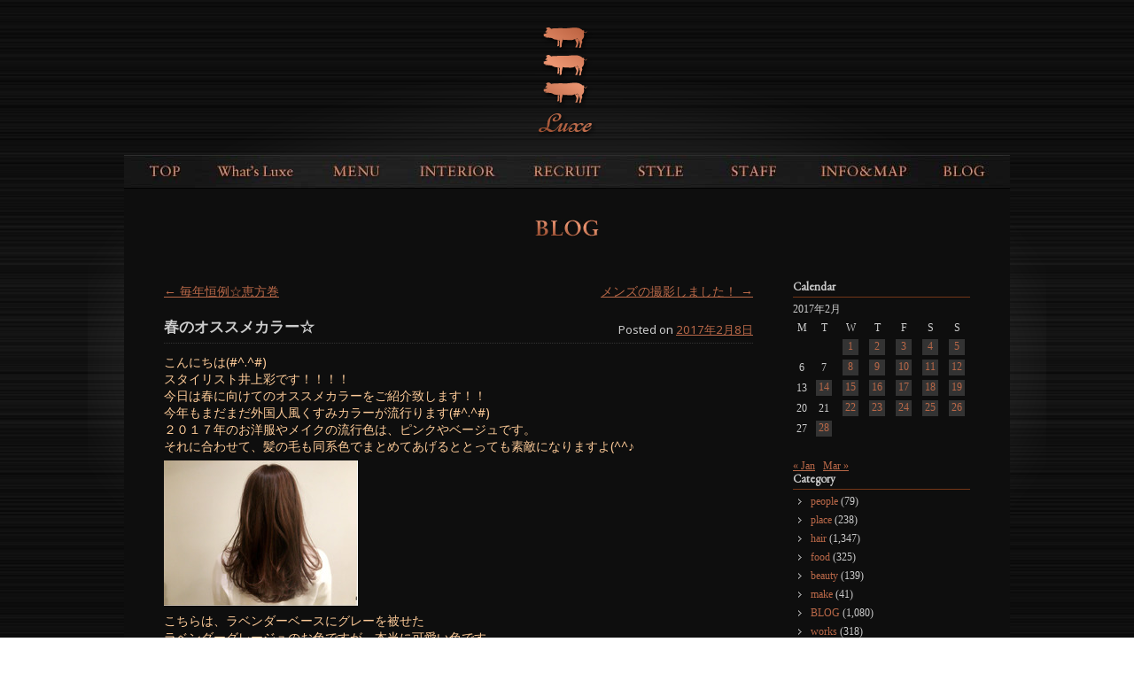

--- FILE ---
content_type: text/html; charset=UTF-8
request_url: http://www.luxe-net.com/2017/02/08/22348/
body_size: 49444
content:
<!DOCTYPE html>
<!--[if IE 6]>
<html id="ie6" lang="ja">
<![endif]-->
<!--[if IE 7]>
<html id="ie7" lang="ja">
<![endif]-->
<!--[if IE 8]>
<html id="ie8" lang="ja">
<![endif]-->
<!--[if !(IE 6) | !(IE 7) | !(IE 8)  ]><!-->
<html lang="ja">
<!--<![endif]-->
<head>
<meta charset="UTF-8" />
<meta name="viewport" content="width=device-width" />
<title>春のオススメカラー☆ | 有名タレント・モデル・ミュージシャンがお忍びで通う青山・表参道ヘアサロンLuxe【ラグゼ】</title>
<link rel="profile" href="http://gmpg.org/xfn/11" />
<link rel="stylesheet" type="text/css" media="all" href="http://www.luxe-net.com/wp/wp-content/themes/luxe/style.css?d=20200409" />
<link rel="pingback" href="http://www.luxe-net.com/wp/xmlrpc.php" />
<!--[if lt IE 9]>
<script src="http://www.luxe-net.com/wp/wp-content/themes/toolbox/js/html5.js" type="text/javascript"></script>
<![endif]-->
<meta name="keywords" content="美容室,カラー,カット,トリートメント,パーマ,仕事,スタイリング" />
<meta name="description" content="こんにちは(#^.^#) スタイリスト井上彩です！！！！ 今日は春に向けてのオススメカラーをご紹介致します！！ 今年もまだまだ外国人風くすみカラーが流行ります(#^.^#) ２０１７年のお洋服やメイクの流行色は、ピンクやベージュです。 それ" />
<meta name='robots' content='max-image-preview:large' />
<link rel='dns-prefetch' href='//code.jquery.com' />
<link rel='dns-prefetch' href='//static.addtoany.com' />
<link rel="alternate" type="application/rss+xml" title="有名タレント・モデル・ミュージシャンがお忍びで通う青山・表参道ヘアサロンLuxe【ラグゼ】 &raquo; フィード" href="https://www.luxe-net.com/feed/" />
<link rel="alternate" type="application/rss+xml" title="有名タレント・モデル・ミュージシャンがお忍びで通う青山・表参道ヘアサロンLuxe【ラグゼ】 &raquo; コメントフィード" href="https://www.luxe-net.com/comments/feed/" />
<script type="text/javascript">
/* <![CDATA[ */
window._wpemojiSettings = {"baseUrl":"https:\/\/s.w.org\/images\/core\/emoji\/14.0.0\/72x72\/","ext":".png","svgUrl":"https:\/\/s.w.org\/images\/core\/emoji\/14.0.0\/svg\/","svgExt":".svg","source":{"concatemoji":"http:\/\/www.luxe-net.com\/wp\/wp-includes\/js\/wp-emoji-release.min.js?ver=6.4.7"}};
/*! This file is auto-generated */
!function(i,n){var o,s,e;function c(e){try{var t={supportTests:e,timestamp:(new Date).valueOf()};sessionStorage.setItem(o,JSON.stringify(t))}catch(e){}}function p(e,t,n){e.clearRect(0,0,e.canvas.width,e.canvas.height),e.fillText(t,0,0);var t=new Uint32Array(e.getImageData(0,0,e.canvas.width,e.canvas.height).data),r=(e.clearRect(0,0,e.canvas.width,e.canvas.height),e.fillText(n,0,0),new Uint32Array(e.getImageData(0,0,e.canvas.width,e.canvas.height).data));return t.every(function(e,t){return e===r[t]})}function u(e,t,n){switch(t){case"flag":return n(e,"\ud83c\udff3\ufe0f\u200d\u26a7\ufe0f","\ud83c\udff3\ufe0f\u200b\u26a7\ufe0f")?!1:!n(e,"\ud83c\uddfa\ud83c\uddf3","\ud83c\uddfa\u200b\ud83c\uddf3")&&!n(e,"\ud83c\udff4\udb40\udc67\udb40\udc62\udb40\udc65\udb40\udc6e\udb40\udc67\udb40\udc7f","\ud83c\udff4\u200b\udb40\udc67\u200b\udb40\udc62\u200b\udb40\udc65\u200b\udb40\udc6e\u200b\udb40\udc67\u200b\udb40\udc7f");case"emoji":return!n(e,"\ud83e\udef1\ud83c\udffb\u200d\ud83e\udef2\ud83c\udfff","\ud83e\udef1\ud83c\udffb\u200b\ud83e\udef2\ud83c\udfff")}return!1}function f(e,t,n){var r="undefined"!=typeof WorkerGlobalScope&&self instanceof WorkerGlobalScope?new OffscreenCanvas(300,150):i.createElement("canvas"),a=r.getContext("2d",{willReadFrequently:!0}),o=(a.textBaseline="top",a.font="600 32px Arial",{});return e.forEach(function(e){o[e]=t(a,e,n)}),o}function t(e){var t=i.createElement("script");t.src=e,t.defer=!0,i.head.appendChild(t)}"undefined"!=typeof Promise&&(o="wpEmojiSettingsSupports",s=["flag","emoji"],n.supports={everything:!0,everythingExceptFlag:!0},e=new Promise(function(e){i.addEventListener("DOMContentLoaded",e,{once:!0})}),new Promise(function(t){var n=function(){try{var e=JSON.parse(sessionStorage.getItem(o));if("object"==typeof e&&"number"==typeof e.timestamp&&(new Date).valueOf()<e.timestamp+604800&&"object"==typeof e.supportTests)return e.supportTests}catch(e){}return null}();if(!n){if("undefined"!=typeof Worker&&"undefined"!=typeof OffscreenCanvas&&"undefined"!=typeof URL&&URL.createObjectURL&&"undefined"!=typeof Blob)try{var e="postMessage("+f.toString()+"("+[JSON.stringify(s),u.toString(),p.toString()].join(",")+"));",r=new Blob([e],{type:"text/javascript"}),a=new Worker(URL.createObjectURL(r),{name:"wpTestEmojiSupports"});return void(a.onmessage=function(e){c(n=e.data),a.terminate(),t(n)})}catch(e){}c(n=f(s,u,p))}t(n)}).then(function(e){for(var t in e)n.supports[t]=e[t],n.supports.everything=n.supports.everything&&n.supports[t],"flag"!==t&&(n.supports.everythingExceptFlag=n.supports.everythingExceptFlag&&n.supports[t]);n.supports.everythingExceptFlag=n.supports.everythingExceptFlag&&!n.supports.flag,n.DOMReady=!1,n.readyCallback=function(){n.DOMReady=!0}}).then(function(){return e}).then(function(){var e;n.supports.everything||(n.readyCallback(),(e=n.source||{}).concatemoji?t(e.concatemoji):e.wpemoji&&e.twemoji&&(t(e.twemoji),t(e.wpemoji)))}))}((window,document),window._wpemojiSettings);
/* ]]> */
</script>
<style id='wp-emoji-styles-inline-css' type='text/css'>

	img.wp-smiley, img.emoji {
		display: inline !important;
		border: none !important;
		box-shadow: none !important;
		height: 1em !important;
		width: 1em !important;
		margin: 0 0.07em !important;
		vertical-align: -0.1em !important;
		background: none !important;
		padding: 0 !important;
	}
</style>
<link rel='stylesheet' id='wp-block-library-css' href='http://www.luxe-net.com/wp/wp-includes/css/dist/block-library/style.min.css?ver=6.4.7' type='text/css' media='all' />
<style id='classic-theme-styles-inline-css' type='text/css'>
/*! This file is auto-generated */
.wp-block-button__link{color:#fff;background-color:#32373c;border-radius:9999px;box-shadow:none;text-decoration:none;padding:calc(.667em + 2px) calc(1.333em + 2px);font-size:1.125em}.wp-block-file__button{background:#32373c;color:#fff;text-decoration:none}
</style>
<style id='global-styles-inline-css' type='text/css'>
body{--wp--preset--color--black: #000000;--wp--preset--color--cyan-bluish-gray: #abb8c3;--wp--preset--color--white: #ffffff;--wp--preset--color--pale-pink: #f78da7;--wp--preset--color--vivid-red: #cf2e2e;--wp--preset--color--luminous-vivid-orange: #ff6900;--wp--preset--color--luminous-vivid-amber: #fcb900;--wp--preset--color--light-green-cyan: #7bdcb5;--wp--preset--color--vivid-green-cyan: #00d084;--wp--preset--color--pale-cyan-blue: #8ed1fc;--wp--preset--color--vivid-cyan-blue: #0693e3;--wp--preset--color--vivid-purple: #9b51e0;--wp--preset--gradient--vivid-cyan-blue-to-vivid-purple: linear-gradient(135deg,rgba(6,147,227,1) 0%,rgb(155,81,224) 100%);--wp--preset--gradient--light-green-cyan-to-vivid-green-cyan: linear-gradient(135deg,rgb(122,220,180) 0%,rgb(0,208,130) 100%);--wp--preset--gradient--luminous-vivid-amber-to-luminous-vivid-orange: linear-gradient(135deg,rgba(252,185,0,1) 0%,rgba(255,105,0,1) 100%);--wp--preset--gradient--luminous-vivid-orange-to-vivid-red: linear-gradient(135deg,rgba(255,105,0,1) 0%,rgb(207,46,46) 100%);--wp--preset--gradient--very-light-gray-to-cyan-bluish-gray: linear-gradient(135deg,rgb(238,238,238) 0%,rgb(169,184,195) 100%);--wp--preset--gradient--cool-to-warm-spectrum: linear-gradient(135deg,rgb(74,234,220) 0%,rgb(151,120,209) 20%,rgb(207,42,186) 40%,rgb(238,44,130) 60%,rgb(251,105,98) 80%,rgb(254,248,76) 100%);--wp--preset--gradient--blush-light-purple: linear-gradient(135deg,rgb(255,206,236) 0%,rgb(152,150,240) 100%);--wp--preset--gradient--blush-bordeaux: linear-gradient(135deg,rgb(254,205,165) 0%,rgb(254,45,45) 50%,rgb(107,0,62) 100%);--wp--preset--gradient--luminous-dusk: linear-gradient(135deg,rgb(255,203,112) 0%,rgb(199,81,192) 50%,rgb(65,88,208) 100%);--wp--preset--gradient--pale-ocean: linear-gradient(135deg,rgb(255,245,203) 0%,rgb(182,227,212) 50%,rgb(51,167,181) 100%);--wp--preset--gradient--electric-grass: linear-gradient(135deg,rgb(202,248,128) 0%,rgb(113,206,126) 100%);--wp--preset--gradient--midnight: linear-gradient(135deg,rgb(2,3,129) 0%,rgb(40,116,252) 100%);--wp--preset--font-size--small: 13px;--wp--preset--font-size--medium: 20px;--wp--preset--font-size--large: 36px;--wp--preset--font-size--x-large: 42px;--wp--preset--spacing--20: 0.44rem;--wp--preset--spacing--30: 0.67rem;--wp--preset--spacing--40: 1rem;--wp--preset--spacing--50: 1.5rem;--wp--preset--spacing--60: 2.25rem;--wp--preset--spacing--70: 3.38rem;--wp--preset--spacing--80: 5.06rem;--wp--preset--shadow--natural: 6px 6px 9px rgba(0, 0, 0, 0.2);--wp--preset--shadow--deep: 12px 12px 50px rgba(0, 0, 0, 0.4);--wp--preset--shadow--sharp: 6px 6px 0px rgba(0, 0, 0, 0.2);--wp--preset--shadow--outlined: 6px 6px 0px -3px rgba(255, 255, 255, 1), 6px 6px rgba(0, 0, 0, 1);--wp--preset--shadow--crisp: 6px 6px 0px rgba(0, 0, 0, 1);}:where(.is-layout-flex){gap: 0.5em;}:where(.is-layout-grid){gap: 0.5em;}body .is-layout-flow > .alignleft{float: left;margin-inline-start: 0;margin-inline-end: 2em;}body .is-layout-flow > .alignright{float: right;margin-inline-start: 2em;margin-inline-end: 0;}body .is-layout-flow > .aligncenter{margin-left: auto !important;margin-right: auto !important;}body .is-layout-constrained > .alignleft{float: left;margin-inline-start: 0;margin-inline-end: 2em;}body .is-layout-constrained > .alignright{float: right;margin-inline-start: 2em;margin-inline-end: 0;}body .is-layout-constrained > .aligncenter{margin-left: auto !important;margin-right: auto !important;}body .is-layout-constrained > :where(:not(.alignleft):not(.alignright):not(.alignfull)){max-width: var(--wp--style--global--content-size);margin-left: auto !important;margin-right: auto !important;}body .is-layout-constrained > .alignwide{max-width: var(--wp--style--global--wide-size);}body .is-layout-flex{display: flex;}body .is-layout-flex{flex-wrap: wrap;align-items: center;}body .is-layout-flex > *{margin: 0;}body .is-layout-grid{display: grid;}body .is-layout-grid > *{margin: 0;}:where(.wp-block-columns.is-layout-flex){gap: 2em;}:where(.wp-block-columns.is-layout-grid){gap: 2em;}:where(.wp-block-post-template.is-layout-flex){gap: 1.25em;}:where(.wp-block-post-template.is-layout-grid){gap: 1.25em;}.has-black-color{color: var(--wp--preset--color--black) !important;}.has-cyan-bluish-gray-color{color: var(--wp--preset--color--cyan-bluish-gray) !important;}.has-white-color{color: var(--wp--preset--color--white) !important;}.has-pale-pink-color{color: var(--wp--preset--color--pale-pink) !important;}.has-vivid-red-color{color: var(--wp--preset--color--vivid-red) !important;}.has-luminous-vivid-orange-color{color: var(--wp--preset--color--luminous-vivid-orange) !important;}.has-luminous-vivid-amber-color{color: var(--wp--preset--color--luminous-vivid-amber) !important;}.has-light-green-cyan-color{color: var(--wp--preset--color--light-green-cyan) !important;}.has-vivid-green-cyan-color{color: var(--wp--preset--color--vivid-green-cyan) !important;}.has-pale-cyan-blue-color{color: var(--wp--preset--color--pale-cyan-blue) !important;}.has-vivid-cyan-blue-color{color: var(--wp--preset--color--vivid-cyan-blue) !important;}.has-vivid-purple-color{color: var(--wp--preset--color--vivid-purple) !important;}.has-black-background-color{background-color: var(--wp--preset--color--black) !important;}.has-cyan-bluish-gray-background-color{background-color: var(--wp--preset--color--cyan-bluish-gray) !important;}.has-white-background-color{background-color: var(--wp--preset--color--white) !important;}.has-pale-pink-background-color{background-color: var(--wp--preset--color--pale-pink) !important;}.has-vivid-red-background-color{background-color: var(--wp--preset--color--vivid-red) !important;}.has-luminous-vivid-orange-background-color{background-color: var(--wp--preset--color--luminous-vivid-orange) !important;}.has-luminous-vivid-amber-background-color{background-color: var(--wp--preset--color--luminous-vivid-amber) !important;}.has-light-green-cyan-background-color{background-color: var(--wp--preset--color--light-green-cyan) !important;}.has-vivid-green-cyan-background-color{background-color: var(--wp--preset--color--vivid-green-cyan) !important;}.has-pale-cyan-blue-background-color{background-color: var(--wp--preset--color--pale-cyan-blue) !important;}.has-vivid-cyan-blue-background-color{background-color: var(--wp--preset--color--vivid-cyan-blue) !important;}.has-vivid-purple-background-color{background-color: var(--wp--preset--color--vivid-purple) !important;}.has-black-border-color{border-color: var(--wp--preset--color--black) !important;}.has-cyan-bluish-gray-border-color{border-color: var(--wp--preset--color--cyan-bluish-gray) !important;}.has-white-border-color{border-color: var(--wp--preset--color--white) !important;}.has-pale-pink-border-color{border-color: var(--wp--preset--color--pale-pink) !important;}.has-vivid-red-border-color{border-color: var(--wp--preset--color--vivid-red) !important;}.has-luminous-vivid-orange-border-color{border-color: var(--wp--preset--color--luminous-vivid-orange) !important;}.has-luminous-vivid-amber-border-color{border-color: var(--wp--preset--color--luminous-vivid-amber) !important;}.has-light-green-cyan-border-color{border-color: var(--wp--preset--color--light-green-cyan) !important;}.has-vivid-green-cyan-border-color{border-color: var(--wp--preset--color--vivid-green-cyan) !important;}.has-pale-cyan-blue-border-color{border-color: var(--wp--preset--color--pale-cyan-blue) !important;}.has-vivid-cyan-blue-border-color{border-color: var(--wp--preset--color--vivid-cyan-blue) !important;}.has-vivid-purple-border-color{border-color: var(--wp--preset--color--vivid-purple) !important;}.has-vivid-cyan-blue-to-vivid-purple-gradient-background{background: var(--wp--preset--gradient--vivid-cyan-blue-to-vivid-purple) !important;}.has-light-green-cyan-to-vivid-green-cyan-gradient-background{background: var(--wp--preset--gradient--light-green-cyan-to-vivid-green-cyan) !important;}.has-luminous-vivid-amber-to-luminous-vivid-orange-gradient-background{background: var(--wp--preset--gradient--luminous-vivid-amber-to-luminous-vivid-orange) !important;}.has-luminous-vivid-orange-to-vivid-red-gradient-background{background: var(--wp--preset--gradient--luminous-vivid-orange-to-vivid-red) !important;}.has-very-light-gray-to-cyan-bluish-gray-gradient-background{background: var(--wp--preset--gradient--very-light-gray-to-cyan-bluish-gray) !important;}.has-cool-to-warm-spectrum-gradient-background{background: var(--wp--preset--gradient--cool-to-warm-spectrum) !important;}.has-blush-light-purple-gradient-background{background: var(--wp--preset--gradient--blush-light-purple) !important;}.has-blush-bordeaux-gradient-background{background: var(--wp--preset--gradient--blush-bordeaux) !important;}.has-luminous-dusk-gradient-background{background: var(--wp--preset--gradient--luminous-dusk) !important;}.has-pale-ocean-gradient-background{background: var(--wp--preset--gradient--pale-ocean) !important;}.has-electric-grass-gradient-background{background: var(--wp--preset--gradient--electric-grass) !important;}.has-midnight-gradient-background{background: var(--wp--preset--gradient--midnight) !important;}.has-small-font-size{font-size: var(--wp--preset--font-size--small) !important;}.has-medium-font-size{font-size: var(--wp--preset--font-size--medium) !important;}.has-large-font-size{font-size: var(--wp--preset--font-size--large) !important;}.has-x-large-font-size{font-size: var(--wp--preset--font-size--x-large) !important;}
.wp-block-navigation a:where(:not(.wp-element-button)){color: inherit;}
:where(.wp-block-post-template.is-layout-flex){gap: 1.25em;}:where(.wp-block-post-template.is-layout-grid){gap: 1.25em;}
:where(.wp-block-columns.is-layout-flex){gap: 2em;}:where(.wp-block-columns.is-layout-grid){gap: 2em;}
.wp-block-pullquote{font-size: 1.5em;line-height: 1.6;}
</style>
<link rel='stylesheet' id='wp-pagenavi-css' href='http://www.luxe-net.com/wp/wp-content/plugins/wp-pagenavi/pagenavi-css.css?ver=2.70' type='text/css' media='all' />
<link rel='stylesheet' id='msl-main-css' href='http://www.luxe-net.com/wp/wp-content/plugins/master-slider/public/assets/css/masterslider.main.css?ver=3.9.9' type='text/css' media='all' />
<link rel='stylesheet' id='msl-custom-css' href='http://www.luxe-net.com/wp/wp-content/uploads/master-slider/custom.css?ver=4.5' type='text/css' media='all' />
<link rel='stylesheet' id='addtoany-css' href='http://www.luxe-net.com/wp/wp-content/plugins/add-to-any/addtoany.min.css?ver=1.16' type='text/css' media='all' />
<script type="text/javascript" src="//code.jquery.com/jquery-1.11.1.min.js?ver=1.7.1" id="jquery-js"></script>
<script type="text/javascript" src="//www.luxe-net.com/wp/wp-content/themes/luxe/inc/jquery.slimmenu.min.js?ver=6.4.7" id="slimmenu-js"></script>
<script type="text/javascript" src="//www.luxe-net.com/wp/wp-content/themes/luxe/inc/jquery.easing.1.3.js?ver=6.4.7" id="easing-js"></script>
<script type="text/javascript" id="addtoany-core-js-before">
/* <![CDATA[ */
window.a2a_config=window.a2a_config||{};a2a_config.callbacks=[];a2a_config.overlays=[];a2a_config.templates={};a2a_localize = {
	Share: "共有",
	Save: "ブックマーク",
	Subscribe: "購読",
	Email: "メール",
	Bookmark: "ブックマーク",
	ShowAll: "すべて表示する",
	ShowLess: "小さく表示する",
	FindServices: "サービスを探す",
	FindAnyServiceToAddTo: "追加するサービスを今すぐ探す",
	PoweredBy: "Powered by",
	ShareViaEmail: "メールでシェアする",
	SubscribeViaEmail: "メールで購読する",
	BookmarkInYourBrowser: "ブラウザにブックマーク",
	BookmarkInstructions: "このページをブックマークするには、 Ctrl+D または \u2318+D を押下。",
	AddToYourFavorites: "お気に入りに追加",
	SendFromWebOrProgram: "任意のメールアドレスまたはメールプログラムから送信",
	EmailProgram: "メールプログラム",
	More: "詳細&#8230;",
	ThanksForSharing: "共有ありがとうございます !",
	ThanksForFollowing: "フォローありがとうございます !"
};
/* ]]> */
</script>
<script type="text/javascript" async src="https://static.addtoany.com/menu/page.js" id="addtoany-core-js"></script>
<script type="text/javascript" async src="http://www.luxe-net.com/wp/wp-content/plugins/add-to-any/addtoany.min.js?ver=1.1" id="addtoany-jquery-js"></script>
<link rel="https://api.w.org/" href="https://www.luxe-net.com/wp-json/" /><link rel="alternate" type="application/json" href="https://www.luxe-net.com/wp-json/wp/v2/posts/22348" /><link rel="canonical" href="https://www.luxe-net.com/2017/02/08/22348/" />
<link rel='shortlink' href='https://www.luxe-net.com/?p=22348' />
<link rel="alternate" type="application/json+oembed" href="https://www.luxe-net.com/wp-json/oembed/1.0/embed?url=https%3A%2F%2Fwww.luxe-net.com%2F2017%2F02%2F08%2F22348%2F" />
<link rel="alternate" type="text/xml+oembed" href="https://www.luxe-net.com/wp-json/oembed/1.0/embed?url=https%3A%2F%2Fwww.luxe-net.com%2F2017%2F02%2F08%2F22348%2F&#038;format=xml" />
<script>var ms_grabbing_curosr = 'http://www.luxe-net.com/wp/wp-content/plugins/master-slider/public/assets/css/common/grabbing.cur', ms_grab_curosr = 'http://www.luxe-net.com/wp/wp-content/plugins/master-slider/public/assets/css/common/grab.cur';</script>
<meta name="generator" content="MasterSlider 3.9.9 - Responsive Touch Image Slider | avt.li/msf" />
<!-- Google tag (gtag.js) -->
<script async src="https://www.googletagmanager.com/gtag/js?id=G-3D9W0Y743P"></script>
<script>
  window.dataLayer = window.dataLayer || [];
  function gtag(){dataLayer.push(arguments);}
  gtag('js', new Date());

  gtag('config', 'G-3D9W0Y743P');
</script><link rel="Shortcut Icon" type="image/x-icon" href="//www.luxe-net.com/wp/wp-content/uploads/2012/02/luxe1.ico" />
<link href='//fonts.googleapis.com/css?family=Noto+Sans' rel='stylesheet' type='text/css'>
<script>
	jQuery(document).ready(function(){
		jQuery('#menu-main').slimmenu(
		{
			resizeWidth: '480',
			collapserTitle: 'Menu',
			easingEffect:'easeInOutQuint',
			animSpeed:'medium',
			indentChildren: true,
			childrenIndenter: '&raquo;'
		});
		jQuery('#menu-main li').click(function(){
			window.location.href = jQuery(this).find('a').attr('href');
		});
					});
</script>
<link href='https://fonts.googleapis.com/css?family=EB+Garamond' rel='stylesheet' type='text/css'>
</head>
<body class="post-template-default single single-post postid-22348 single-format-standard _masterslider _ms_version_3.9.9 single-author"><!---->
<div id="page" class="hfeed">
	<header id="branding" role="banner">
		<hgroup>
			<h1 id="site-title"><a href="https://www.luxe-net.com/" title="有名タレント・モデル・ミュージシャンがお忍びで通う青山・表参道ヘアサロンLuxe【ラグゼ】" rel="home">有名タレント・モデル・ミュージシャンがお忍びで通う青山・表参道ヘアサロンLuxe【ラグゼ】</a></h1>
			<h2 id="site-description">表参道徒歩4分！幅広い業界の方がお忍びで通う隠れ家ヘアサロンLuxe。絶対的バランス技術であなただけのヘアスタイルを！青山/表参道</h2>
		</hgroup>

		<nav id="access" role="navigation">
			<h1 class="assistive-text section-heading">Main menu</h1>
			<div class="skip-link screen-reader-text"><a href="#content" title="Skip to content">Skip to content</a></div>

			<div class="menu-main-container"><ul id="menu-main" class="menu"><li id="menu-item-63" class="menu-item menu-item-type-post_type menu-item-object-page menu-item-home menu-item-63"><a href="https://www.luxe-net.com/">TOPPAGE</a></li>
<li id="menu-item-20618" class="menu-item menu-item-type-post_type menu-item-object-page menu-item-20618"><a href="https://www.luxe-net.com/whats-luxe/">What&#8217;s Luxe</a></li>
<li id="menu-item-64" class="menu-item menu-item-type-post_type menu-item-object-page menu-item-64"><a href="https://www.luxe-net.com/menuprice/">MENU&#038;PRICE(2023.4.1-)</a></li>
<li id="menu-item-65" class="menu-item menu-item-type-post_type menu-item-object-page menu-item-65"><a href="https://www.luxe-net.com/interior/">INTERIOR</a></li>
<li id="menu-item-31671" class="menu-item menu-item-type-post_type menu-item-object-page menu-item-31671"><a href="https://www.luxe-net.com/recruit-3/">RECRUIT</a></li>
<li id="menu-item-19936" class="style menu-item menu-item-type-post_type menu-item-object-page menu-item-19936"><a href="https://www.luxe-net.com/style-slide/">STYLE</a></li>
<li id="menu-item-19934" class="staff menu-item menu-item-type-post_type menu-item-object-page menu-item-19934"><a href="https://www.luxe-net.com/staff2015/">STAFF</a></li>
<li id="menu-item-70" class="menu-item menu-item-type-post_type menu-item-object-page menu-item-70"><a href="https://www.luxe-net.com/infomap/">INFO&#038;MAP</a></li>
<li id="menu-item-71" class="menu-item menu-item-type-taxonomy menu-item-object-category current-post-ancestor menu-item-71"><a href="https://www.luxe-net.com/blog/">BLOG</a></li>
</ul></div>		</nav><!-- #access -->
	</header><!-- #branding -->

	<div id="main">
		<div id="primary">
			<div id="content" role="main">

			
					<nav id="nav-above">
		<h1 class="assistive-text section-heading">Post navigation</h1>

	
		<div class="nav-previous"><a href="https://www.luxe-net.com/2017/02/05/22340/" rel="prev"><span class="meta-nav">&larr;</span> 毎年恒例☆恵方巻</a></div>		<div class="nav-next"><a href="https://www.luxe-net.com/2017/02/09/22353/" rel="next">メンズの撮影しました！ <span class="meta-nav">&rarr;</span></a></div>
	
	</nav><!-- #nav-above -->
	
				
<article id="post-22348" class="post-22348 post type-post status-publish format-standard hentry category-hair">
	<header class="entry-header">
		<h1 class="entry-title">春のオススメカラー☆</h1>

		<div class="entry-meta">
			<span class="sep">Posted on </span><a href="https://www.luxe-net.com/2017/02/08/22348/" title="5:37 PM" rel="bookmark"><time class="entry-date" datetime="2017-02-08T17:37:18+09:00" pubdate>2017年2月8日</time></a><span class="byline"> <span class="sep"> by </span> <span class="author vcard"><a class="url fn n" href="https://www.luxe-net.com/author/admin/" title="View all posts by admin" rel="author">admin</a></span></span>		</div><!-- .entry-meta -->
	</header><!-- .entry-header -->

	<div class="entry-content">
		<p><span style="color: #ffcc99;">こんにちは(#^.^#)</span></p>
<p><span style="color: #ffcc99;">スタイリスト井上彩です！！！！</span><br />
<span style="color: #ffcc99;">今日は春に向けてのオススメカラーをご紹介致します！！</span></p>
<p><span style="color: #ffcc99;">今年もまだまだ外国人風くすみカラーが流行ります(#^.^#)</span></p>
<p><span style="color: #ffcc99;">２０１７年のお洋服やメイクの流行色は、ピンクやベージュです。</span><br />
<span style="color: #ffcc99;">それに合わせて、髪の毛も同系色でまとめてあげるととっても素敵になりますよ(^^♪</span></p>
<p><span style="color: #ffcc99;"><a href="http://www.luxe-net.com/wp/wp-content/uploads/2017/02/2017-2-8.jpg"><span style="color: #ffcc99;"><img decoding="async" class="alignnone size-full wp-image-22350" alt="2017-2-8" src="http://www.luxe-net.com/wp/wp-content/uploads/2017/02/2017-2-8.jpg" width="219" height="164" /></span></a></span><br />
<span style="color: #ffcc99;">こちらは、ラベンダーベースにグレーを被せた</span><br />
<span style="color: #ffcc99;">ラベンダーグレージュのお色ですが、本当に可愛い色です。</span></p>
<p><span style="color: #ffcc99;">褪色の仕方も黄色味を抑えてくれるので、とってもきれいです◎</span></p>
<p><span style="color: #ffcc99;"> </span></p>
<p><span style="color: #ffcc99;">一足先に、春に向けてカラーチェンジしませんか(^^)/？？</span></p>
<p><span style="color: #ffcc99;"> </span></p>
<h2><span style="color: #ffffff;"><a href="http://instagram.com/luxe_hair_salon"><span style="color: #ffffff;">Luxe公式Instagram</span></a></span></h2>
<p><span style="color: #ffffff;"> </span></p>
<h2><span style="color: #ffffff;"><a href="https://www.instagram.com/inoaya56_luxe/"><span style="color: #ffffff;">井上彩Instagram</span></a></span></h2>
<p><span style="color: #ffcc99;"> </span></p>
<p><span style="color: #ffcc99;">Luxeスタイリスト井上彩</span></p>
<div class="addtoany_share_save_container addtoany_content addtoany_content_bottom"><div class="a2a_kit a2a_kit_size_32 addtoany_list" data-a2a-url="https://www.luxe-net.com/2017/02/08/22348/" data-a2a-title="春のオススメカラー☆"><a class="a2a_button_facebook" href="https://www.addtoany.com/add_to/facebook?linkurl=https%3A%2F%2Fwww.luxe-net.com%2F2017%2F02%2F08%2F22348%2F&amp;linkname=%E6%98%A5%E3%81%AE%E3%82%AA%E3%82%B9%E3%82%B9%E3%83%A1%E3%82%AB%E3%83%A9%E3%83%BC%E2%98%86" title="Facebook" rel="nofollow noopener" target="_blank"></a><a class="a2a_button_twitter" href="https://www.addtoany.com/add_to/twitter?linkurl=https%3A%2F%2Fwww.luxe-net.com%2F2017%2F02%2F08%2F22348%2F&amp;linkname=%E6%98%A5%E3%81%AE%E3%82%AA%E3%82%B9%E3%82%B9%E3%83%A1%E3%82%AB%E3%83%A9%E3%83%BC%E2%98%86" title="Twitter" rel="nofollow noopener" target="_blank"></a><a class="a2a_button_email" href="https://www.addtoany.com/add_to/email?linkurl=https%3A%2F%2Fwww.luxe-net.com%2F2017%2F02%2F08%2F22348%2F&amp;linkname=%E6%98%A5%E3%81%AE%E3%82%AA%E3%82%B9%E3%82%B9%E3%83%A1%E3%82%AB%E3%83%A9%E3%83%BC%E2%98%86" title="Email" rel="nofollow noopener" target="_blank"></a><a class="a2a_button_line" href="https://www.addtoany.com/add_to/line?linkurl=https%3A%2F%2Fwww.luxe-net.com%2F2017%2F02%2F08%2F22348%2F&amp;linkname=%E6%98%A5%E3%81%AE%E3%82%AA%E3%82%B9%E3%82%B9%E3%83%A1%E3%82%AB%E3%83%A9%E3%83%BC%E2%98%86" title="Line" rel="nofollow noopener" target="_blank"></a></div></div>			</div><!-- .entry-content -->

	<footer class="entry-meta">
		This entry was posted in <a href="https://www.luxe-net.com/blog/hair/" rel="category tag">hair</a>. Bookmark the <a href="https://www.luxe-net.com/2017/02/08/22348/" title="Permalink to 春のオススメカラー☆" rel="bookmark">permalink</a>.
			</footer><!-- .entry-meta -->
</article><!-- #post-22348 -->

					<nav id="nav-below">
		<h1 class="assistive-text section-heading">Post navigation</h1>

	
		<div class="nav-previous"><a href="https://www.luxe-net.com/2017/02/05/22340/" rel="prev"><span class="meta-nav">&larr;</span> 毎年恒例☆恵方巻</a></div>		<div class="nav-next"><a href="https://www.luxe-net.com/2017/02/09/22353/" rel="next">メンズの撮影しました！ <span class="meta-nav">&rarr;</span></a></div>
	
	</nav><!-- #nav-below -->
	
				
			
			</div><!-- #content -->
		</div><!-- #primary -->

		<div id="secondary" class="widget-area" role="complementary">
						<aside id="calendar-2" class="widget widget_calendar"><h1 class="widget-title">Calendar</h1><div id="calendar_wrap" class="calendar_wrap"><table id="wp-calendar" class="wp-calendar-table">
	<caption>2017年2月</caption>
	<thead>
	<tr>
		<th scope="col" title="月曜日">M</th>
		<th scope="col" title="火曜日">T</th>
		<th scope="col" title="水曜日">W</th>
		<th scope="col" title="木曜日">T</th>
		<th scope="col" title="金曜日">F</th>
		<th scope="col" title="土曜日">S</th>
		<th scope="col" title="日曜日">S</th>
	</tr>
	</thead>
	<tbody>
	<tr>
		<td colspan="2" class="pad">&nbsp;</td><td><a href="https://www.luxe-net.com/2017/02/01/" aria-label="Posts published on February 1, 2017">1</a></td><td><a href="https://www.luxe-net.com/2017/02/02/" aria-label="Posts published on February 2, 2017">2</a></td><td><a href="https://www.luxe-net.com/2017/02/03/" aria-label="Posts published on February 3, 2017">3</a></td><td><a href="https://www.luxe-net.com/2017/02/04/" aria-label="Posts published on February 4, 2017">4</a></td><td><a href="https://www.luxe-net.com/2017/02/05/" aria-label="Posts published on February 5, 2017">5</a></td>
	</tr>
	<tr>
		<td>6</td><td>7</td><td><a href="https://www.luxe-net.com/2017/02/08/" aria-label="Posts published on February 8, 2017">8</a></td><td><a href="https://www.luxe-net.com/2017/02/09/" aria-label="Posts published on February 9, 2017">9</a></td><td><a href="https://www.luxe-net.com/2017/02/10/" aria-label="Posts published on February 10, 2017">10</a></td><td><a href="https://www.luxe-net.com/2017/02/11/" aria-label="Posts published on February 11, 2017">11</a></td><td><a href="https://www.luxe-net.com/2017/02/12/" aria-label="Posts published on February 12, 2017">12</a></td>
	</tr>
	<tr>
		<td>13</td><td><a href="https://www.luxe-net.com/2017/02/14/" aria-label="Posts published on February 14, 2017">14</a></td><td><a href="https://www.luxe-net.com/2017/02/15/" aria-label="Posts published on February 15, 2017">15</a></td><td><a href="https://www.luxe-net.com/2017/02/16/" aria-label="Posts published on February 16, 2017">16</a></td><td><a href="https://www.luxe-net.com/2017/02/17/" aria-label="Posts published on February 17, 2017">17</a></td><td><a href="https://www.luxe-net.com/2017/02/18/" aria-label="Posts published on February 18, 2017">18</a></td><td><a href="https://www.luxe-net.com/2017/02/19/" aria-label="Posts published on February 19, 2017">19</a></td>
	</tr>
	<tr>
		<td>20</td><td>21</td><td><a href="https://www.luxe-net.com/2017/02/22/" aria-label="Posts published on February 22, 2017">22</a></td><td><a href="https://www.luxe-net.com/2017/02/23/" aria-label="Posts published on February 23, 2017">23</a></td><td><a href="https://www.luxe-net.com/2017/02/24/" aria-label="Posts published on February 24, 2017">24</a></td><td><a href="https://www.luxe-net.com/2017/02/25/" aria-label="Posts published on February 25, 2017">25</a></td><td><a href="https://www.luxe-net.com/2017/02/26/" aria-label="Posts published on February 26, 2017">26</a></td>
	</tr>
	<tr>
		<td>27</td><td><a href="https://www.luxe-net.com/2017/02/28/" aria-label="Posts published on February 28, 2017">28</a></td>
		<td class="pad" colspan="5">&nbsp;</td>
	</tr>
	</tbody>
	</table><nav aria-label="Previous and next months" class="wp-calendar-nav">
		<span class="wp-calendar-nav-prev"><a href="https://www.luxe-net.com/2017/01/">&laquo; Jan</a></span>
		<span class="pad">&nbsp;</span>
		<span class="wp-calendar-nav-next"><a href="https://www.luxe-net.com/2017/03/">Mar &raquo;</a></span>
	</nav></div></aside><aside id="categories-2" class="widget widget_categories"><h1 class="widget-title">Category</h1>
			<ul>
					<li class="cat-item cat-item-20"><a href="https://www.luxe-net.com/blog/people/">people</a> (79)
</li>
	<li class="cat-item cat-item-21"><a href="https://www.luxe-net.com/blog/place/">place</a> (238)
</li>
	<li class="cat-item cat-item-22"><a href="https://www.luxe-net.com/blog/hair/">hair</a> (1,347)
</li>
	<li class="cat-item cat-item-23"><a href="https://www.luxe-net.com/blog/food/">food</a> (325)
</li>
	<li class="cat-item cat-item-25"><a href="https://www.luxe-net.com/blog/beauty/">beauty</a> (139)
</li>
	<li class="cat-item cat-item-26"><a href="https://www.luxe-net.com/make/">make</a> (41)
</li>
	<li class="cat-item cat-item-1"><a href="https://www.luxe-net.com/blog/">BLOG</a> (1,080)
</li>
	<li class="cat-item cat-item-13"><a href="https://www.luxe-net.com/blog/works/">works</a> (318)
</li>
	<li class="cat-item cat-item-14"><a href="https://www.luxe-net.com/blog/fashion/">fashion</a> (222)
</li>
	<li class="cat-item cat-item-16"><a href="https://www.luxe-net.com/blog/%ef%bd%93%ef%bd%94%ef%bd%81%ef%bd%86%ef%bd%86/">staff</a> (932)
</li>
	<li class="cat-item cat-item-17"><a href="https://www.luxe-net.com/blog/%ef%bd%b5%ef%bd%bd%ef%bd%bd%ef%be%92%e5%95%86%e5%93%81/">ｵｽｽﾒ商品</a> (211)
</li>
	<li class="cat-item cat-item-18"><a href="https://www.luxe-net.com/blog/event/">event</a> (233)
</li>
	<li class="cat-item cat-item-19"><a href="https://www.luxe-net.com/blog/goods/">goods</a> (308)
</li>
			</ul>

			</aside>
		<aside id="recent-posts-2" class="widget widget_recent_entries">
		<h1 class="widget-title">Recent Post</h1>
		<ul>
											<li>
					<a href="https://www.luxe-net.com/2026/01/17/36813/">2026初詣</a>
									</li>
											<li>
					<a href="https://www.luxe-net.com/2026/01/17/36807/">年末年始の過ごし方</a>
									</li>
											<li>
					<a href="https://www.luxe-net.com/2026/01/07/36803/">オススメヘア</a>
									</li>
											<li>
					<a href="https://www.luxe-net.com/2025/12/29/36799/">年末年始のお知らせ</a>
									</li>
											<li>
					<a href="https://www.luxe-net.com/2025/12/28/36794/">イルミネーション✨</a>
									</li>
					</ul>

		</aside><aside id="archives-2" class="widget widget_archive"><h1 class="widget-title">Archive</h1>
			<ul>
					<li><a href='https://www.luxe-net.com/2026/01/'>2026年1月</a></li>
	<li><a href='https://www.luxe-net.com/2025/12/'>2025年12月</a></li>
	<li><a href='https://www.luxe-net.com/2025/11/'>2025年11月</a></li>
	<li><a href='https://www.luxe-net.com/2025/10/'>2025年10月</a></li>
	<li><a href='https://www.luxe-net.com/2025/09/'>2025年9月</a></li>
	<li><a href='https://www.luxe-net.com/2025/08/'>2025年8月</a></li>
	<li><a href='https://www.luxe-net.com/2025/07/'>2025年7月</a></li>
	<li><a href='https://www.luxe-net.com/2025/06/'>2025年6月</a></li>
	<li><a href='https://www.luxe-net.com/2025/05/'>2025年5月</a></li>
	<li><a href='https://www.luxe-net.com/2025/04/'>2025年4月</a></li>
	<li><a href='https://www.luxe-net.com/2025/03/'>2025年3月</a></li>
	<li><a href='https://www.luxe-net.com/2025/02/'>2025年2月</a></li>
	<li><a href='https://www.luxe-net.com/2025/01/'>2025年1月</a></li>
	<li><a href='https://www.luxe-net.com/2024/12/'>2024年12月</a></li>
	<li><a href='https://www.luxe-net.com/2024/11/'>2024年11月</a></li>
	<li><a href='https://www.luxe-net.com/2024/10/'>2024年10月</a></li>
	<li><a href='https://www.luxe-net.com/2024/09/'>2024年9月</a></li>
	<li><a href='https://www.luxe-net.com/2024/08/'>2024年8月</a></li>
	<li><a href='https://www.luxe-net.com/2024/07/'>2024年7月</a></li>
	<li><a href='https://www.luxe-net.com/2024/06/'>2024年6月</a></li>
	<li><a href='https://www.luxe-net.com/2024/05/'>2024年5月</a></li>
	<li><a href='https://www.luxe-net.com/2024/04/'>2024年4月</a></li>
	<li><a href='https://www.luxe-net.com/2024/03/'>2024年3月</a></li>
	<li><a href='https://www.luxe-net.com/2024/02/'>2024年2月</a></li>
	<li><a href='https://www.luxe-net.com/2024/01/'>2024年1月</a></li>
	<li><a href='https://www.luxe-net.com/2023/12/'>2023年12月</a></li>
	<li><a href='https://www.luxe-net.com/2023/11/'>2023年11月</a></li>
	<li><a href='https://www.luxe-net.com/2023/10/'>2023年10月</a></li>
	<li><a href='https://www.luxe-net.com/2023/09/'>2023年9月</a></li>
	<li><a href='https://www.luxe-net.com/2023/08/'>2023年8月</a></li>
	<li><a href='https://www.luxe-net.com/2023/07/'>2023年7月</a></li>
	<li><a href='https://www.luxe-net.com/2023/06/'>2023年6月</a></li>
	<li><a href='https://www.luxe-net.com/2023/05/'>2023年5月</a></li>
	<li><a href='https://www.luxe-net.com/2023/04/'>2023年4月</a></li>
	<li><a href='https://www.luxe-net.com/2023/03/'>2023年3月</a></li>
	<li><a href='https://www.luxe-net.com/2023/02/'>2023年2月</a></li>
	<li><a href='https://www.luxe-net.com/2023/01/'>2023年1月</a></li>
	<li><a href='https://www.luxe-net.com/2022/12/'>2022年12月</a></li>
	<li><a href='https://www.luxe-net.com/2022/11/'>2022年11月</a></li>
	<li><a href='https://www.luxe-net.com/2022/10/'>2022年10月</a></li>
	<li><a href='https://www.luxe-net.com/2022/09/'>2022年9月</a></li>
	<li><a href='https://www.luxe-net.com/2022/08/'>2022年8月</a></li>
	<li><a href='https://www.luxe-net.com/2022/07/'>2022年7月</a></li>
	<li><a href='https://www.luxe-net.com/2022/06/'>2022年6月</a></li>
	<li><a href='https://www.luxe-net.com/2022/05/'>2022年5月</a></li>
	<li><a href='https://www.luxe-net.com/2022/04/'>2022年4月</a></li>
	<li><a href='https://www.luxe-net.com/2022/03/'>2022年3月</a></li>
	<li><a href='https://www.luxe-net.com/2022/02/'>2022年2月</a></li>
	<li><a href='https://www.luxe-net.com/2022/01/'>2022年1月</a></li>
	<li><a href='https://www.luxe-net.com/2021/12/'>2021年12月</a></li>
	<li><a href='https://www.luxe-net.com/2021/11/'>2021年11月</a></li>
	<li><a href='https://www.luxe-net.com/2021/10/'>2021年10月</a></li>
	<li><a href='https://www.luxe-net.com/2021/09/'>2021年9月</a></li>
	<li><a href='https://www.luxe-net.com/2021/08/'>2021年8月</a></li>
	<li><a href='https://www.luxe-net.com/2021/07/'>2021年7月</a></li>
	<li><a href='https://www.luxe-net.com/2021/06/'>2021年6月</a></li>
	<li><a href='https://www.luxe-net.com/2021/05/'>2021年5月</a></li>
	<li><a href='https://www.luxe-net.com/2021/04/'>2021年4月</a></li>
	<li><a href='https://www.luxe-net.com/2021/03/'>2021年3月</a></li>
	<li><a href='https://www.luxe-net.com/2021/02/'>2021年2月</a></li>
	<li><a href='https://www.luxe-net.com/2021/01/'>2021年1月</a></li>
	<li><a href='https://www.luxe-net.com/2020/12/'>2020年12月</a></li>
	<li><a href='https://www.luxe-net.com/2020/11/'>2020年11月</a></li>
	<li><a href='https://www.luxe-net.com/2020/10/'>2020年10月</a></li>
	<li><a href='https://www.luxe-net.com/2020/09/'>2020年9月</a></li>
	<li><a href='https://www.luxe-net.com/2020/08/'>2020年8月</a></li>
	<li><a href='https://www.luxe-net.com/2020/07/'>2020年7月</a></li>
	<li><a href='https://www.luxe-net.com/2020/06/'>2020年6月</a></li>
	<li><a href='https://www.luxe-net.com/2020/05/'>2020年5月</a></li>
	<li><a href='https://www.luxe-net.com/2020/04/'>2020年4月</a></li>
	<li><a href='https://www.luxe-net.com/2020/03/'>2020年3月</a></li>
	<li><a href='https://www.luxe-net.com/2020/02/'>2020年2月</a></li>
	<li><a href='https://www.luxe-net.com/2020/01/'>2020年1月</a></li>
	<li><a href='https://www.luxe-net.com/2019/12/'>2019年12月</a></li>
	<li><a href='https://www.luxe-net.com/2019/11/'>2019年11月</a></li>
	<li><a href='https://www.luxe-net.com/2019/10/'>2019年10月</a></li>
	<li><a href='https://www.luxe-net.com/2019/09/'>2019年9月</a></li>
	<li><a href='https://www.luxe-net.com/2019/08/'>2019年8月</a></li>
	<li><a href='https://www.luxe-net.com/2019/07/'>2019年7月</a></li>
	<li><a href='https://www.luxe-net.com/2019/06/'>2019年6月</a></li>
	<li><a href='https://www.luxe-net.com/2019/05/'>2019年5月</a></li>
	<li><a href='https://www.luxe-net.com/2019/04/'>2019年4月</a></li>
	<li><a href='https://www.luxe-net.com/2019/03/'>2019年3月</a></li>
	<li><a href='https://www.luxe-net.com/2019/02/'>2019年2月</a></li>
	<li><a href='https://www.luxe-net.com/2019/01/'>2019年1月</a></li>
	<li><a href='https://www.luxe-net.com/2018/12/'>2018年12月</a></li>
	<li><a href='https://www.luxe-net.com/2018/11/'>2018年11月</a></li>
	<li><a href='https://www.luxe-net.com/2018/10/'>2018年10月</a></li>
	<li><a href='https://www.luxe-net.com/2018/09/'>2018年9月</a></li>
	<li><a href='https://www.luxe-net.com/2018/08/'>2018年8月</a></li>
	<li><a href='https://www.luxe-net.com/2018/07/'>2018年7月</a></li>
	<li><a href='https://www.luxe-net.com/2018/06/'>2018年6月</a></li>
	<li><a href='https://www.luxe-net.com/2018/05/'>2018年5月</a></li>
	<li><a href='https://www.luxe-net.com/2018/04/'>2018年4月</a></li>
	<li><a href='https://www.luxe-net.com/2018/03/'>2018年3月</a></li>
	<li><a href='https://www.luxe-net.com/2018/02/'>2018年2月</a></li>
	<li><a href='https://www.luxe-net.com/2018/01/'>2018年1月</a></li>
	<li><a href='https://www.luxe-net.com/2017/12/'>2017年12月</a></li>
	<li><a href='https://www.luxe-net.com/2017/11/'>2017年11月</a></li>
	<li><a href='https://www.luxe-net.com/2017/10/'>2017年10月</a></li>
	<li><a href='https://www.luxe-net.com/2017/09/'>2017年9月</a></li>
	<li><a href='https://www.luxe-net.com/2017/08/'>2017年8月</a></li>
	<li><a href='https://www.luxe-net.com/2017/07/'>2017年7月</a></li>
	<li><a href='https://www.luxe-net.com/2017/06/'>2017年6月</a></li>
	<li><a href='https://www.luxe-net.com/2017/05/'>2017年5月</a></li>
	<li><a href='https://www.luxe-net.com/2017/04/'>2017年4月</a></li>
	<li><a href='https://www.luxe-net.com/2017/03/'>2017年3月</a></li>
	<li><a href='https://www.luxe-net.com/2017/02/'>2017年2月</a></li>
	<li><a href='https://www.luxe-net.com/2017/01/'>2017年1月</a></li>
	<li><a href='https://www.luxe-net.com/2016/12/'>2016年12月</a></li>
	<li><a href='https://www.luxe-net.com/2016/11/'>2016年11月</a></li>
	<li><a href='https://www.luxe-net.com/2016/10/'>2016年10月</a></li>
	<li><a href='https://www.luxe-net.com/2016/09/'>2016年9月</a></li>
	<li><a href='https://www.luxe-net.com/2016/08/'>2016年8月</a></li>
	<li><a href='https://www.luxe-net.com/2016/07/'>2016年7月</a></li>
	<li><a href='https://www.luxe-net.com/2016/06/'>2016年6月</a></li>
	<li><a href='https://www.luxe-net.com/2016/05/'>2016年5月</a></li>
	<li><a href='https://www.luxe-net.com/2016/04/'>2016年4月</a></li>
	<li><a href='https://www.luxe-net.com/2016/03/'>2016年3月</a></li>
	<li><a href='https://www.luxe-net.com/2016/02/'>2016年2月</a></li>
	<li><a href='https://www.luxe-net.com/2016/01/'>2016年1月</a></li>
	<li><a href='https://www.luxe-net.com/2015/12/'>2015年12月</a></li>
	<li><a href='https://www.luxe-net.com/2015/11/'>2015年11月</a></li>
	<li><a href='https://www.luxe-net.com/2015/10/'>2015年10月</a></li>
	<li><a href='https://www.luxe-net.com/2015/09/'>2015年9月</a></li>
	<li><a href='https://www.luxe-net.com/2015/08/'>2015年8月</a></li>
	<li><a href='https://www.luxe-net.com/2015/07/'>2015年7月</a></li>
	<li><a href='https://www.luxe-net.com/2015/06/'>2015年6月</a></li>
	<li><a href='https://www.luxe-net.com/2015/05/'>2015年5月</a></li>
	<li><a href='https://www.luxe-net.com/2015/04/'>2015年4月</a></li>
	<li><a href='https://www.luxe-net.com/2015/03/'>2015年3月</a></li>
	<li><a href='https://www.luxe-net.com/2015/02/'>2015年2月</a></li>
	<li><a href='https://www.luxe-net.com/2015/01/'>2015年1月</a></li>
	<li><a href='https://www.luxe-net.com/2014/12/'>2014年12月</a></li>
	<li><a href='https://www.luxe-net.com/2014/11/'>2014年11月</a></li>
	<li><a href='https://www.luxe-net.com/2014/10/'>2014年10月</a></li>
	<li><a href='https://www.luxe-net.com/2014/09/'>2014年9月</a></li>
	<li><a href='https://www.luxe-net.com/2014/08/'>2014年8月</a></li>
	<li><a href='https://www.luxe-net.com/2014/07/'>2014年7月</a></li>
	<li><a href='https://www.luxe-net.com/2014/06/'>2014年6月</a></li>
	<li><a href='https://www.luxe-net.com/2014/05/'>2014年5月</a></li>
	<li><a href='https://www.luxe-net.com/2014/04/'>2014年4月</a></li>
	<li><a href='https://www.luxe-net.com/2014/03/'>2014年3月</a></li>
	<li><a href='https://www.luxe-net.com/2014/02/'>2014年2月</a></li>
	<li><a href='https://www.luxe-net.com/2014/01/'>2014年1月</a></li>
	<li><a href='https://www.luxe-net.com/2013/12/'>2013年12月</a></li>
	<li><a href='https://www.luxe-net.com/2013/11/'>2013年11月</a></li>
	<li><a href='https://www.luxe-net.com/2013/10/'>2013年10月</a></li>
	<li><a href='https://www.luxe-net.com/2013/09/'>2013年9月</a></li>
	<li><a href='https://www.luxe-net.com/2013/08/'>2013年8月</a></li>
	<li><a href='https://www.luxe-net.com/2013/07/'>2013年7月</a></li>
	<li><a href='https://www.luxe-net.com/2013/06/'>2013年6月</a></li>
	<li><a href='https://www.luxe-net.com/2013/05/'>2013年5月</a></li>
	<li><a href='https://www.luxe-net.com/2013/04/'>2013年4月</a></li>
	<li><a href='https://www.luxe-net.com/2013/03/'>2013年3月</a></li>
	<li><a href='https://www.luxe-net.com/2013/02/'>2013年2月</a></li>
	<li><a href='https://www.luxe-net.com/2013/01/'>2013年1月</a></li>
	<li><a href='https://www.luxe-net.com/2012/12/'>2012年12月</a></li>
	<li><a href='https://www.luxe-net.com/2012/11/'>2012年11月</a></li>
	<li><a href='https://www.luxe-net.com/2012/10/'>2012年10月</a></li>
	<li><a href='https://www.luxe-net.com/2012/09/'>2012年9月</a></li>
	<li><a href='https://www.luxe-net.com/2012/08/'>2012年8月</a></li>
	<li><a href='https://www.luxe-net.com/2012/07/'>2012年7月</a></li>
	<li><a href='https://www.luxe-net.com/2012/06/'>2012年6月</a></li>
	<li><a href='https://www.luxe-net.com/2012/05/'>2012年5月</a></li>
	<li><a href='https://www.luxe-net.com/2012/04/'>2012年4月</a></li>
	<li><a href='https://www.luxe-net.com/2012/03/'>2012年3月</a></li>
	<li><a href='https://www.luxe-net.com/2012/02/'>2012年2月</a></li>
	<li><a href='https://www.luxe-net.com/2012/01/'>2012年1月</a></li>
	<li><a href='https://www.luxe-net.com/2011/12/'>2011年12月</a></li>
	<li><a href='https://www.luxe-net.com/2011/11/'>2011年11月</a></li>
	<li><a href='https://www.luxe-net.com/2011/10/'>2011年10月</a></li>
	<li><a href='https://www.luxe-net.com/2011/09/'>2011年9月</a></li>
	<li><a href='https://www.luxe-net.com/2011/08/'>2011年8月</a></li>
	<li><a href='https://www.luxe-net.com/2011/07/'>2011年7月</a></li>
	<li><a href='https://www.luxe-net.com/2011/06/'>2011年6月</a></li>
	<li><a href='https://www.luxe-net.com/2011/05/'>2011年5月</a></li>
	<li><a href='https://www.luxe-net.com/2011/04/'>2011年4月</a></li>
	<li><a href='https://www.luxe-net.com/2011/03/'>2011年3月</a></li>
	<li><a href='https://www.luxe-net.com/2011/02/'>2011年2月</a></li>
	<li><a href='https://www.luxe-net.com/2011/01/'>2011年1月</a></li>
	<li><a href='https://www.luxe-net.com/2010/12/'>2010年12月</a></li>
	<li><a href='https://www.luxe-net.com/2010/11/'>2010年11月</a></li>
	<li><a href='https://www.luxe-net.com/2010/10/'>2010年10月</a></li>
	<li><a href='https://www.luxe-net.com/2010/09/'>2010年9月</a></li>
	<li><a href='https://www.luxe-net.com/2010/08/'>2010年8月</a></li>
	<li><a href='https://www.luxe-net.com/2010/07/'>2010年7月</a></li>
	<li><a href='https://www.luxe-net.com/2010/06/'>2010年6月</a></li>
	<li><a href='https://www.luxe-net.com/2010/05/'>2010年5月</a></li>
	<li><a href='https://www.luxe-net.com/2010/04/'>2010年4月</a></li>
	<li><a href='https://www.luxe-net.com/2010/03/'>2010年3月</a></li>
	<li><a href='https://www.luxe-net.com/2010/02/'>2010年2月</a></li>
	<li><a href='https://www.luxe-net.com/2010/01/'>2010年1月</a></li>
	<li><a href='https://www.luxe-net.com/2009/12/'>2009年12月</a></li>
	<li><a href='https://www.luxe-net.com/2009/11/'>2009年11月</a></li>
	<li><a href='https://www.luxe-net.com/2009/10/'>2009年10月</a></li>
			</ul>

			</aside>		</div><!-- #secondary .widget-area -->

		
	</div><!-- #main -->

	<footer id="colophon" role="contentinfo">
    	<div id="fb"><a href="#">facebook fan page</a></div>
		<div id="site-generator">
			copyright LUXE All Right Reserved.
		</div>
	</footer><!-- #colophon -->
</div><!-- #page -->


</body>
</html>